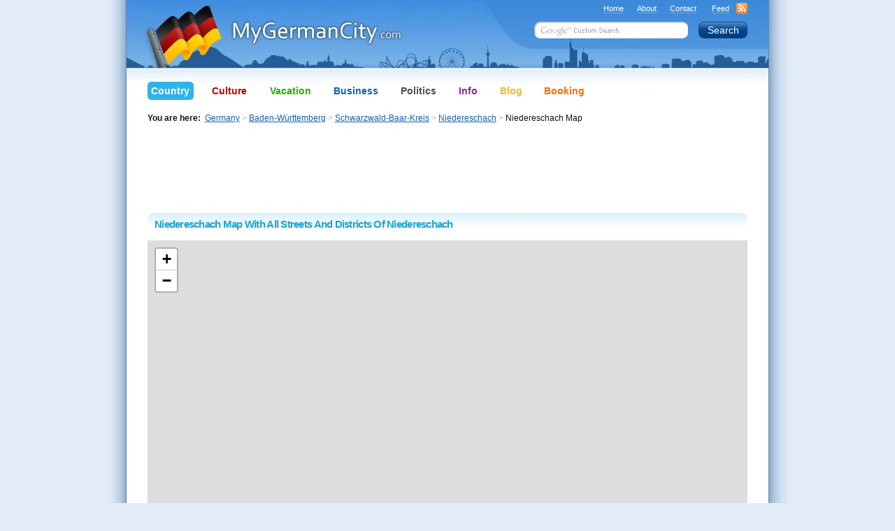

--- FILE ---
content_type: text/html; charset=UTF-8
request_url: https://www.mygermancity.com/niedereschach-map
body_size: 11207
content:
<!DOCTYPE html PUBLIC "-//W3C//DTD XHTML 1.0 Transitional//EN" "https://www.w3.org/TR/xhtml1/DTD/xhtml1-transitional.dtd">
<html xmlns="https://www.w3.org/1999/xhtml" lang="en-US">
<head profile="https://gmpg.org/xfn/11">
<meta http-equiv="Content-Type" content="text/html; charset=UTF-8" />
<title>Niedereschach Map With All Streets And Districts Of Niedereschach</title>
<meta name="keywords" content="niedereschach map" />
<meta name="description" content="By using the Niedereschach City Map on this page you will find all streets of Niedereschach including its districts, suburbs, and surrounding regions." />

<link rel="shortcut icon" href="https://www.mygermancity.com/favicon.ico" type="image/x-icon" />

<meta http-equiv="imagetoolbar" content="no" />
<meta name="MSSmartTagsPreventParsing" content="true" />
<meta name="generator" content="WordPress" />
<meta name="copyright" content="MyGermanCity.com" />
<meta name="date.created" content="2014-10-16" />
<meta name="date.updated" content="2014-10-16" />

<link rel="stylesheet" href="https://www.mygermancity.com/wp-content/themes/mgc/style.css?1760457891" type="text/css" media="screen, projection" />
<!--[if IE]><link rel="stylesheet" type="text/css" href="https://www.mygermancity.com/wp-content/themes/mgc/ie.css" media="screen, projection, tv" /><![endif]-->
<!--[if IE 6]><link rel="stylesheet" type="text/css" href="https://www.mygermancity.com/wp-content/themes/mgc/ie6.css" media="screen, projection, tv" /><![endif]-->
<link rel="stylesheet" type="text/css" href="https://www.mygermancity.com/wp-content/themes/mgc/colour.css" media="screen, tv, projection" />
<link rel="stylesheet" type="text/css" href="https://www.mygermancity.com/wp-content/themes/mgc/print.css" media="print" />
<!--[if lte IE 6]><link rel="stylesheet" type="text/css" href="https://www.mygermancity.com/wp-content/themes/mgc/ie_print.css" media="print" /><![endif]-->
<link rel="alternate" type="application/rss+xml" title="MyGermanCity.com RSS Feed" href="https://www.mygermancity.com/feed" />

<link rel="pingback" href="https://www.mygermancity.com/xmlrpc.php" />

<script language="javascript" src="https://www.mygermancity.com/wp-content/themes/mgc/js/functions.js" type="text/javascript"></script>

<link rel="stylesheet" href="https://unpkg.com/leaflet@1.9.4/dist/leaflet.css" integrity="sha256-p4NxAoJBhIIN+hmNHrzRCf9tD/miZyoHS5obTRR9BMY=" crossorigin="" />
<script language="javascript" src="https://unpkg.com/leaflet@1.9.4/dist/leaflet.js" integrity="sha256-20nQCchB9co0qIjJZRGuk2/Z9VM+kNiyxNV1lvTlZBo=" crossorigin=""></script>
	
<meta name='robots' content='max-image-preview:large' />
	<style>img:is([sizes="auto" i], [sizes^="auto," i]) { contain-intrinsic-size: 3000px 1500px }</style>
	<link rel='dns-prefetch' href='//stats.wp.com' />
<link rel="alternate" type="application/rss+xml" title="MyGermanCity.com &raquo; Niedereschach Map With All Streets And Districts Of Niedereschach Comments Feed" href="https://www.mygermancity.com/niedereschach-map/feed" />

<link rel='stylesheet' id='wp-block-library-css' href='https://www.mygermancity.com/wp-includes/css/dist/block-library/style.min.css?ver=6.8.3' type='text/css' media='all' />
<style id='classic-theme-styles-inline-css' type='text/css'>
/*! This file is auto-generated */
.wp-block-button__link{color:#fff;background-color:#32373c;border-radius:9999px;box-shadow:none;text-decoration:none;padding:calc(.667em + 2px) calc(1.333em + 2px);font-size:1.125em}.wp-block-file__button{background:#32373c;color:#fff;text-decoration:none}
</style>
<link rel='stylesheet' id='mediaelement-css' href='https://www.mygermancity.com/wp-includes/js/mediaelement/mediaelementplayer-legacy.min.css?ver=4.2.17' type='text/css' media='all' />
<link rel='stylesheet' id='wp-mediaelement-css' href='https://www.mygermancity.com/wp-includes/js/mediaelement/wp-mediaelement.min.css?ver=6.8.3' type='text/css' media='all' />
<style id='jetpack-sharing-buttons-style-inline-css' type='text/css'>
.jetpack-sharing-buttons__services-list{display:flex;flex-direction:row;flex-wrap:wrap;gap:0;list-style-type:none;margin:5px;padding:0}.jetpack-sharing-buttons__services-list.has-small-icon-size{font-size:12px}.jetpack-sharing-buttons__services-list.has-normal-icon-size{font-size:16px}.jetpack-sharing-buttons__services-list.has-large-icon-size{font-size:24px}.jetpack-sharing-buttons__services-list.has-huge-icon-size{font-size:36px}@media print{.jetpack-sharing-buttons__services-list{display:none!important}}.editor-styles-wrapper .wp-block-jetpack-sharing-buttons{gap:0;padding-inline-start:0}ul.jetpack-sharing-buttons__services-list.has-background{padding:1.25em 2.375em}
</style>
<style id='global-styles-inline-css' type='text/css'>
:root{--wp--preset--aspect-ratio--square: 1;--wp--preset--aspect-ratio--4-3: 4/3;--wp--preset--aspect-ratio--3-4: 3/4;--wp--preset--aspect-ratio--3-2: 3/2;--wp--preset--aspect-ratio--2-3: 2/3;--wp--preset--aspect-ratio--16-9: 16/9;--wp--preset--aspect-ratio--9-16: 9/16;--wp--preset--color--black: #000000;--wp--preset--color--cyan-bluish-gray: #abb8c3;--wp--preset--color--white: #ffffff;--wp--preset--color--pale-pink: #f78da7;--wp--preset--color--vivid-red: #cf2e2e;--wp--preset--color--luminous-vivid-orange: #ff6900;--wp--preset--color--luminous-vivid-amber: #fcb900;--wp--preset--color--light-green-cyan: #7bdcb5;--wp--preset--color--vivid-green-cyan: #00d084;--wp--preset--color--pale-cyan-blue: #8ed1fc;--wp--preset--color--vivid-cyan-blue: #0693e3;--wp--preset--color--vivid-purple: #9b51e0;--wp--preset--gradient--vivid-cyan-blue-to-vivid-purple: linear-gradient(135deg,rgba(6,147,227,1) 0%,rgb(155,81,224) 100%);--wp--preset--gradient--light-green-cyan-to-vivid-green-cyan: linear-gradient(135deg,rgb(122,220,180) 0%,rgb(0,208,130) 100%);--wp--preset--gradient--luminous-vivid-amber-to-luminous-vivid-orange: linear-gradient(135deg,rgba(252,185,0,1) 0%,rgba(255,105,0,1) 100%);--wp--preset--gradient--luminous-vivid-orange-to-vivid-red: linear-gradient(135deg,rgba(255,105,0,1) 0%,rgb(207,46,46) 100%);--wp--preset--gradient--very-light-gray-to-cyan-bluish-gray: linear-gradient(135deg,rgb(238,238,238) 0%,rgb(169,184,195) 100%);--wp--preset--gradient--cool-to-warm-spectrum: linear-gradient(135deg,rgb(74,234,220) 0%,rgb(151,120,209) 20%,rgb(207,42,186) 40%,rgb(238,44,130) 60%,rgb(251,105,98) 80%,rgb(254,248,76) 100%);--wp--preset--gradient--blush-light-purple: linear-gradient(135deg,rgb(255,206,236) 0%,rgb(152,150,240) 100%);--wp--preset--gradient--blush-bordeaux: linear-gradient(135deg,rgb(254,205,165) 0%,rgb(254,45,45) 50%,rgb(107,0,62) 100%);--wp--preset--gradient--luminous-dusk: linear-gradient(135deg,rgb(255,203,112) 0%,rgb(199,81,192) 50%,rgb(65,88,208) 100%);--wp--preset--gradient--pale-ocean: linear-gradient(135deg,rgb(255,245,203) 0%,rgb(182,227,212) 50%,rgb(51,167,181) 100%);--wp--preset--gradient--electric-grass: linear-gradient(135deg,rgb(202,248,128) 0%,rgb(113,206,126) 100%);--wp--preset--gradient--midnight: linear-gradient(135deg,rgb(2,3,129) 0%,rgb(40,116,252) 100%);--wp--preset--font-size--small: 13px;--wp--preset--font-size--medium: 20px;--wp--preset--font-size--large: 36px;--wp--preset--font-size--x-large: 42px;--wp--preset--spacing--20: 0.44rem;--wp--preset--spacing--30: 0.67rem;--wp--preset--spacing--40: 1rem;--wp--preset--spacing--50: 1.5rem;--wp--preset--spacing--60: 2.25rem;--wp--preset--spacing--70: 3.38rem;--wp--preset--spacing--80: 5.06rem;--wp--preset--shadow--natural: 6px 6px 9px rgba(0, 0, 0, 0.2);--wp--preset--shadow--deep: 12px 12px 50px rgba(0, 0, 0, 0.4);--wp--preset--shadow--sharp: 6px 6px 0px rgba(0, 0, 0, 0.2);--wp--preset--shadow--outlined: 6px 6px 0px -3px rgba(255, 255, 255, 1), 6px 6px rgba(0, 0, 0, 1);--wp--preset--shadow--crisp: 6px 6px 0px rgba(0, 0, 0, 1);}:where(.is-layout-flex){gap: 0.5em;}:where(.is-layout-grid){gap: 0.5em;}body .is-layout-flex{display: flex;}.is-layout-flex{flex-wrap: wrap;align-items: center;}.is-layout-flex > :is(*, div){margin: 0;}body .is-layout-grid{display: grid;}.is-layout-grid > :is(*, div){margin: 0;}:where(.wp-block-columns.is-layout-flex){gap: 2em;}:where(.wp-block-columns.is-layout-grid){gap: 2em;}:where(.wp-block-post-template.is-layout-flex){gap: 1.25em;}:where(.wp-block-post-template.is-layout-grid){gap: 1.25em;}.has-black-color{color: var(--wp--preset--color--black) !important;}.has-cyan-bluish-gray-color{color: var(--wp--preset--color--cyan-bluish-gray) !important;}.has-white-color{color: var(--wp--preset--color--white) !important;}.has-pale-pink-color{color: var(--wp--preset--color--pale-pink) !important;}.has-vivid-red-color{color: var(--wp--preset--color--vivid-red) !important;}.has-luminous-vivid-orange-color{color: var(--wp--preset--color--luminous-vivid-orange) !important;}.has-luminous-vivid-amber-color{color: var(--wp--preset--color--luminous-vivid-amber) !important;}.has-light-green-cyan-color{color: var(--wp--preset--color--light-green-cyan) !important;}.has-vivid-green-cyan-color{color: var(--wp--preset--color--vivid-green-cyan) !important;}.has-pale-cyan-blue-color{color: var(--wp--preset--color--pale-cyan-blue) !important;}.has-vivid-cyan-blue-color{color: var(--wp--preset--color--vivid-cyan-blue) !important;}.has-vivid-purple-color{color: var(--wp--preset--color--vivid-purple) !important;}.has-black-background-color{background-color: var(--wp--preset--color--black) !important;}.has-cyan-bluish-gray-background-color{background-color: var(--wp--preset--color--cyan-bluish-gray) !important;}.has-white-background-color{background-color: var(--wp--preset--color--white) !important;}.has-pale-pink-background-color{background-color: var(--wp--preset--color--pale-pink) !important;}.has-vivid-red-background-color{background-color: var(--wp--preset--color--vivid-red) !important;}.has-luminous-vivid-orange-background-color{background-color: var(--wp--preset--color--luminous-vivid-orange) !important;}.has-luminous-vivid-amber-background-color{background-color: var(--wp--preset--color--luminous-vivid-amber) !important;}.has-light-green-cyan-background-color{background-color: var(--wp--preset--color--light-green-cyan) !important;}.has-vivid-green-cyan-background-color{background-color: var(--wp--preset--color--vivid-green-cyan) !important;}.has-pale-cyan-blue-background-color{background-color: var(--wp--preset--color--pale-cyan-blue) !important;}.has-vivid-cyan-blue-background-color{background-color: var(--wp--preset--color--vivid-cyan-blue) !important;}.has-vivid-purple-background-color{background-color: var(--wp--preset--color--vivid-purple) !important;}.has-black-border-color{border-color: var(--wp--preset--color--black) !important;}.has-cyan-bluish-gray-border-color{border-color: var(--wp--preset--color--cyan-bluish-gray) !important;}.has-white-border-color{border-color: var(--wp--preset--color--white) !important;}.has-pale-pink-border-color{border-color: var(--wp--preset--color--pale-pink) !important;}.has-vivid-red-border-color{border-color: var(--wp--preset--color--vivid-red) !important;}.has-luminous-vivid-orange-border-color{border-color: var(--wp--preset--color--luminous-vivid-orange) !important;}.has-luminous-vivid-amber-border-color{border-color: var(--wp--preset--color--luminous-vivid-amber) !important;}.has-light-green-cyan-border-color{border-color: var(--wp--preset--color--light-green-cyan) !important;}.has-vivid-green-cyan-border-color{border-color: var(--wp--preset--color--vivid-green-cyan) !important;}.has-pale-cyan-blue-border-color{border-color: var(--wp--preset--color--pale-cyan-blue) !important;}.has-vivid-cyan-blue-border-color{border-color: var(--wp--preset--color--vivid-cyan-blue) !important;}.has-vivid-purple-border-color{border-color: var(--wp--preset--color--vivid-purple) !important;}.has-vivid-cyan-blue-to-vivid-purple-gradient-background{background: var(--wp--preset--gradient--vivid-cyan-blue-to-vivid-purple) !important;}.has-light-green-cyan-to-vivid-green-cyan-gradient-background{background: var(--wp--preset--gradient--light-green-cyan-to-vivid-green-cyan) !important;}.has-luminous-vivid-amber-to-luminous-vivid-orange-gradient-background{background: var(--wp--preset--gradient--luminous-vivid-amber-to-luminous-vivid-orange) !important;}.has-luminous-vivid-orange-to-vivid-red-gradient-background{background: var(--wp--preset--gradient--luminous-vivid-orange-to-vivid-red) !important;}.has-very-light-gray-to-cyan-bluish-gray-gradient-background{background: var(--wp--preset--gradient--very-light-gray-to-cyan-bluish-gray) !important;}.has-cool-to-warm-spectrum-gradient-background{background: var(--wp--preset--gradient--cool-to-warm-spectrum) !important;}.has-blush-light-purple-gradient-background{background: var(--wp--preset--gradient--blush-light-purple) !important;}.has-blush-bordeaux-gradient-background{background: var(--wp--preset--gradient--blush-bordeaux) !important;}.has-luminous-dusk-gradient-background{background: var(--wp--preset--gradient--luminous-dusk) !important;}.has-pale-ocean-gradient-background{background: var(--wp--preset--gradient--pale-ocean) !important;}.has-electric-grass-gradient-background{background: var(--wp--preset--gradient--electric-grass) !important;}.has-midnight-gradient-background{background: var(--wp--preset--gradient--midnight) !important;}.has-small-font-size{font-size: var(--wp--preset--font-size--small) !important;}.has-medium-font-size{font-size: var(--wp--preset--font-size--medium) !important;}.has-large-font-size{font-size: var(--wp--preset--font-size--large) !important;}.has-x-large-font-size{font-size: var(--wp--preset--font-size--x-large) !important;}
:where(.wp-block-post-template.is-layout-flex){gap: 1.25em;}:where(.wp-block-post-template.is-layout-grid){gap: 1.25em;}
:where(.wp-block-columns.is-layout-flex){gap: 2em;}:where(.wp-block-columns.is-layout-grid){gap: 2em;}
:root :where(.wp-block-pullquote){font-size: 1.5em;line-height: 1.6;}
</style>
<link rel='stylesheet' id='wp-email-css' href='https://www.mygermancity.com/wp-content/themes/mgc/email-css.css?ver=2.69.3' type='text/css' media='all' />
<link rel='stylesheet' id='quotes-llama-css-style-css' href='https://www.mygermancity.com/wp-content/plugins/quotes-llama/includes/css/quotes-llama.css?ver=3.1.1' type='text/css' media='all' />
<link rel='stylesheet' id='dashicons-css' href='https://www.mygermancity.com/wp-includes/css/dashicons.min.css?ver=6.8.3' type='text/css' media='all' />
<link rel='stylesheet' id='dashicons-style-css' href='https://www.mygermancity.com/wp-content/themes/mgc/style.css?ver=3.1.1' type='text/css' media='all' />
<link rel='stylesheet' id='sharedaddy-css' href='https://www.mygermancity.com/wp-content/plugins/jetpack/modules/sharedaddy/sharing.css?ver=15.4' type='text/css' media='all' />
<link rel='stylesheet' id='social-logos-css' href='https://www.mygermancity.com/wp-content/plugins/jetpack/_inc/social-logos/social-logos.min.css?ver=15.4' type='text/css' media='all' />
<script type="text/javascript" src="https://www.mygermancity.com/wp-includes/js/jquery/jquery.min.js?ver=3.7.1" id="jquery-core-js"></script>
<script type="text/javascript" src="https://www.mygermancity.com/wp-includes/js/jquery/jquery-migrate.min.js?ver=3.4.1" id="jquery-migrate-js"></script>
<link rel="https://api.w.org/" href="https://www.mygermancity.com/wp-json/" /><link rel="alternate" title="JSON" type="application/json" href="https://www.mygermancity.com/wp-json/wp/v2/posts/13292" /><link rel="canonical" href="https://www.mygermancity.com/niedereschach-map" />
<link rel="alternate" title="oEmbed (JSON)" type="application/json+oembed" href="https://www.mygermancity.com/wp-json/oembed/1.0/embed?url=https%3A%2F%2Fwww.mygermancity.com%2Fniedereschach-map" />
<link rel="alternate" title="oEmbed (XML)" type="text/xml+oembed" href="https://www.mygermancity.com/wp-json/oembed/1.0/embed?url=https%3A%2F%2Fwww.mygermancity.com%2Fniedereschach-map&#038;format=xml" />
	<style>img#wpstats{display:none}</style>
		
<!-- Jetpack Open Graph Tags -->
<meta property="og:type" content="article" />
<meta property="og:title" content="Niedereschach Map With All Streets And Districts Of Niedereschach" />
<meta property="og:url" content="https://www.mygermancity.com/niedereschach-map" />
<meta property="og:description" content="By using the Niedereschach City Map on this page you will find all streets of Niedereschach including its districts, suburbs, and surrounding regions." />
<meta property="article:published_time" content="2014-10-16T10:39:08+00:00" />
<meta property="article:modified_time" content="2014-10-16T10:39:08+00:00" />
<meta property="og:site_name" content="MyGermanCity.com" />
<meta property="og:image" content="https://s0.wp.com/i/blank.jpg" />
<meta property="og:image:width" content="200" />
<meta property="og:image:height" content="200" />
<meta property="og:image:alt" content="" />
<meta property="og:locale" content="en_US" />
<meta name="twitter:text:title" content="Niedereschach Map With All Streets And Districts Of Niedereschach" />
<meta name="twitter:card" content="summary" />

<!-- End Jetpack Open Graph Tags -->
</head>

<body id="teal" onload="page.onload();initialize();">

<div id="container"> <a name="top"></a>
  <div id="columnsOne">
    <div id="center" class="column">
      <div class="padding">
  		      	<div class="post" id="post-13292">
<div class="ad468Top" align="center"><script async src="//pagead2.googlesyndication.com/pagead/js/adsbygoogle.js"></script>
<ins class="adsbygoogle"
     style="display:inline-block;width:728px;height:90px"
     data-ad-client="ca-pub-0239974213739701"
     data-ad-slot="9848532987"></ins>
<script>
     (adsbygoogle = window.adsbygoogle || []).push({});
</script></div>
        <h1 class="gradient"> <span class="t"><b class="l"></b><b class="r"></b></span> <span class="text">Niedereschach Map With All Streets And Districts Of Niedereschach</span></h1>
        <div class="entry">
    
		<div id="gmap" style="width: 858px; height: 600px; margin-top: 15px; margin-bottom: 10px;"></div>	
	<script>var map = L.map('gmap').setView([48.13256, 8.528615], 14);
L.tileLayer('https://tile.openstreetmap.org/{z}/{x}/{y}.png', {
    maxZoom: 19,
    attribution: '&copy; <a href="http://www.openstreetmap.org/copyright">OpenStreetMap</a>'
}).addTo(map);</script>
			
	        <div class="sharedaddy sd-sharing-enabled"><div class="robots-nocontent sd-block sd-social sd-social-icon-text sd-sharing"><h3 class="sd-title">Share this:</h3><div class="sd-content"><ul><li class="share-jetpack-whatsapp"><a rel="nofollow noopener noreferrer"
				data-shared="sharing-whatsapp-13292"
				class="share-jetpack-whatsapp sd-button share-icon"
				href="https://www.mygermancity.com/niedereschach-map?share=jetpack-whatsapp"
				target="_blank"
				aria-labelledby="sharing-whatsapp-13292"
				>
				<span id="sharing-whatsapp-13292" hidden>Click to share on WhatsApp (Opens in new window)</span>
				<span>WhatsApp</span>
			</a></li><li class="share-telegram"><a rel="nofollow noopener noreferrer"
				data-shared="sharing-telegram-13292"
				class="share-telegram sd-button share-icon"
				href="https://www.mygermancity.com/niedereschach-map?share=telegram"
				target="_blank"
				aria-labelledby="sharing-telegram-13292"
				>
				<span id="sharing-telegram-13292" hidden>Click to share on Telegram (Opens in new window)</span>
				<span>Telegram</span>
			</a></li><li class="share-x"><a rel="nofollow noopener noreferrer"
				data-shared="sharing-x-13292"
				class="share-x sd-button share-icon"
				href="https://www.mygermancity.com/niedereschach-map?share=x"
				target="_blank"
				aria-labelledby="sharing-x-13292"
				>
				<span id="sharing-x-13292" hidden>Click to share on X (Opens in new window)</span>
				<span>X</span>
			</a></li><li class="share-facebook"><a rel="nofollow noopener noreferrer"
				data-shared="sharing-facebook-13292"
				class="share-facebook sd-button share-icon"
				href="https://www.mygermancity.com/niedereschach-map?share=facebook"
				target="_blank"
				aria-labelledby="sharing-facebook-13292"
				>
				<span id="sharing-facebook-13292" hidden>Click to share on Facebook (Opens in new window)</span>
				<span>Facebook</span>
			</a></li><li class="share-linkedin"><a rel="nofollow noopener noreferrer"
				data-shared="sharing-linkedin-13292"
				class="share-linkedin sd-button share-icon"
				href="https://www.mygermancity.com/niedereschach-map?share=linkedin"
				target="_blank"
				aria-labelledby="sharing-linkedin-13292"
				>
				<span id="sharing-linkedin-13292" hidden>Click to share on LinkedIn (Opens in new window)</span>
				<span>LinkedIn</span>
			</a></li><li class="share-email"><a rel="nofollow noopener noreferrer"
				data-shared="sharing-email-13292"
				class="share-email sd-button share-icon"
				href="mailto:?subject=%5BShared%20Post%5D%20Niedereschach%20Map%20With%20All%20Streets%20And%20Districts%20Of%20Niedereschach&#038;body=https%3A%2F%2Fwww.mygermancity.com%2Fniedereschach-map&#038;share=email"
				target="_blank"
				aria-labelledby="sharing-email-13292"
				data-email-share-error-title="Do you have email set up?" data-email-share-error-text="If you&#039;re having problems sharing via email, you might not have email set up for your browser. You may need to create a new email yourself." data-email-share-nonce="5620a85e98" data-email-share-track-url="https://www.mygermancity.com/niedereschach-map?share=email">
				<span id="sharing-email-13292" hidden>Click to email a link to a friend (Opens in new window)</span>
				<span>Email</span>
			</a></li><li class="share-print"><a rel="nofollow noopener noreferrer"
				data-shared="sharing-print-13292"
				class="share-print sd-button share-icon"
				href="https://www.mygermancity.com/niedereschach-map#print?share=print"
				target="_blank"
				aria-labelledby="sharing-print-13292"
				>
				<span id="sharing-print-13292" hidden>Click to print (Opens in new window)</span>
				<span>Print</span>
			</a></li><li class="share-end"></li></ul></div></div></div>        </div>

		        </div>
      </div>
    </div>
  </div>
  <!-- End #columnsOne -->

  <div id="header">

    <!-- Header Country Start -->
    <div id="logo">
      <p class="titledomain">MyGermanCity.com</p>
    </div>
    <!-- Back Home logo link -->
    <a class="home" href="https://www.mygermancity.com/" title="Back Home"></a>
    <!-- Top actions and search box -->
    <div class="actions">
      <ul>
        <li><a href="https://www.mygermancity.com/" title="Back to Home Page">Home</a></li>
        <li><a href="https://www.mygermancity.com/about" title="About MyGermanCity.com">About</a></li>
        <li><a href="https://www.mygermancity.com/contact" title="Get in touch!">Contact</a></li>
        <li><a href="https://www.mygermancity.com/feed" title="Subscribe to the MyGermanCity RSS Feed" class="iconRSS"><span>Feed</span></a></li>
      </ul>

    <!-- START Search Form -->
      <form action="https://www.mygermancity.com/sitesearch" id="cse-search-box">
        <input type="hidden" name="cx" value="partner-pub-0239974213739701:sv7wyy-dnp2" />
        <input type="hidden" name="cof" value="FORID:11" />
        <input type="hidden" name="ie" value="UTF-8" />
        <div>
          <label for="fieldSearch">Search Term:</label>
          <input type="text" name="q" maxlength="100" id="fieldSearch" class="field" />
          <input type="submit" name="sa" value="Search" class="button" title="Search" />
          <script language="javascript" type="text/javascript" src="https://www.mygermancity.com/wp-content/themes/mgc/js/google_brand.js"></script>
        </div>
      </form>
    <!-- END Search Form -->

    </div>
    <ul id="menu">
      <li class="here"> <a href="https://www.mygermancity.com/germany" title="Germany &mdash; THE Country" class="teal"> <span class="t"><b class="l"></b><b class="r"></b></span> Country <span class="b"><b class="l"></b><b class="r"></b></span> </a> </li>
      <li> <a href="https://www.mygermancity.com/german-culture" title="German Culture" class="red"> <span class="t"><b class="l"></b><b class="r"></b></span> Culture <span class="b"><b class="l"></b><b class="r"></b></span> </a> </li>
      <li> <a href="https://www.mygermancity.com/germany-vacation" title="Germany Vacation" class="green"> <span class="t"><b class="l"></b><b class="r"></b></span> Vacation <span class="b"><b class="l"></b><b class="r"></b></span> </a> </li>
      <li> <a href="https://www.mygermancity.com/german-business" title="German Business" class="blue"> <span class="t"><b class="l"></b><b class="r"></b></span> Business <span class="b"><b class="l"></b><b class="r"></b></span> </a> </li>
      <li> <a href="https://www.mygermancity.com/german-politics" title="German Politics" class="gray"> <span class="t"><b class="l"></b><b class="r"></b></span> Politics <span class="b"><b class="l"></b><b class="r"></b></span> </a> </li>
      <li> <a href="https://www.mygermancity.com/germany-info" title="Germany Info" class="purple"> <span class="t"><b class="l"></b><b class="r"></b></span> Info <span class="b"><b class="l"></b><b class="r"></b></span> </a> </li>
      <li> <a href="https://blog.mygermancity.com/" title="Germany Blog" class="gold"> <span class="t"><b class="l"></b><b class="r"></b></span> Blog <span class="b"><b class="l"></b><b class="r"></b></span> </a> </li>
      <li> <a href="https://www.mygermancity.com/booking-germany" title="Booking Germany" class="orange"> <span class="t"><b class="l"></b><b class="r"></b></span> Booking <span class="b"><b class="l"></b><b class="r"></b></span> </a> </li>
    </ul>

<!-- Breadcrumbs -->

<div id="breadcrumbs" title="Navigation Trail"><strong>You are here:</strong> &nbsp;<a href="https://www.mygermancity.com/">Germany</a><span class="arrow">&gt;</span><a href="https://www.mygermancity.com/baden-wuerttemberg">Baden-Württemberg</a><span class="arrow">&gt;</span><a href="https://www.mygermancity.com/schwarzwald-baar-kreis">Schwarzwald-Baar-Kreis</a><span class="arrow">&gt;</span><a href="https://www.mygermancity.com/niedereschach">Niedereschach</a><span class="arrow">&gt;</span>Niedereschach Map</div>

<!-- Breadcrumbs end -->

    <!-- Date Start -->
		
      <!--<div id="date">
      <script type="text/javascript">
		Today();
		</script></div>-->
		
		<!-- Date End -->

  </div>
    <!-- Header Country End -->

  <div id="footer">

  <!-- Footer Neutro Start -->
  <div class="shadow"></div>

  <div class="linkBlocks">

    <div class="linkBlock" onmouseover="page.hover(this)" onmouseout="page.hover(this)">
      <ul>
        <li class="title"><a href="https://www.mygermancity.com/germany" title="Germany &mdash; THE Country"><span>Country</span></a></li>
        <li><a href="https://www.mygermancity.com/german-history" title="German History"><span>German History</span></a></li>
        <li><a href="https://www.mygermancity.com/german-regions" title="German Regions"><span>German Regions</span></a></li>
        <li><a href="https://www.mygermancity.com/german-states" title="German States"><span>German States</span></a></li>
        <li><a href="https://www.mygermancity.com/german-cities" title="German Cities &mdash; Alphabetical Search"><span>German Cities</span></a></li>
        <li><a href="https://www.mygermancity.com/german-seas" title="German Seas"><span>German Seas</span></a></li>
        <li><a href="https://www.mygermancity.com/german-lakes" title="German Lakes"><span>German Lakes</span></a></li>
        <li><a href="https://www.mygermancity.com/german-rivers" title="German Rivers"><span>German Rivers</span></a></li>
        <li><a href="https://www.mygermancity.com/places-to-visit-in-germany" title="Top Places To Visit In Germany"><span>Top Places To Visit</span></a></li>
        <li><a href="https://www.mygermancity.com/scenic-routes-germany" title="Scenic Routes Germany"><span>Scenic Routes</span></a></li>
        <li><a href="https://www.mygermancity.com/unesco-germany" title="UNESCO Germany"><span>UNESCO Sites</span></a></li>
        <li><a href="https://www.mygermancity.com/german-castles" title="German Castles"><span>German Castles</span></a></li>
        <li><a href="https://www.mygermancity.com/german-cathedrals" title="German Cathedrals"><span>German Cathedrals</span></a></li>
        <li><a href="https://www.mygermancity.com/german-abbeys" title="German Abbeys"><span>German Abbeys</span></a></li>
        <li><a href="https://www.mygermancity.com/german-minsters" title="German Minsters"><span>German Minsters</span></a></li>
        <li><a href="https://www.mygermancity.com/german-churches" title="German Churches"><span>German Churches</span></a></li>
        <li><a href="https://www.mygermancity.com/tv-towers-in-germany" title="TV Towers In Germany"><span>TV Towers</span></a></li>
        <li><a href="https://www.mygermancity.com/german-architecture" title="German Architecture"><span>German Architecture</span></a></li>
      </ul>
      <span class="bottom"></span> </div>
    <div class="linkBlock" onmouseover="page.hover(this)" onmouseout="page.hover(this)">
      <ul>
        <li class="title"><a href="https://www.mygermancity.com/german-culture" title="German Culture"><span>Culture</span></a></li>
        <li><a href="https://www.mygermancity.com/german-inventions" title="German Inventions"><span>German Inventions</span></a></li>
        <li><a href="https://www.mygermancity.com/made-in-germany" title="Made In Germany"><span>Made In Germany</span></a></li>
        <li><a href="https://www.mygermancity.com/german-cars" title="German Cars"><span>German Cars</span></a></li>
        <li><a href="https://www.mygermancity.com/german-clothing" title="German Clothing"><span>German Clothing</span></a></li>
        <li><a href="https://www.mygermancity.com/german-cuisine" title="German Cuisine"><span>German Cuisine</span></a></li>
        <li><a href="https://www.mygermancity.com/german-music" title="German Music"><span>German Music</span></a></li>
        <li><a href="https://www.mygermancity.com/german-cinema" title="German Cinema"><span>German Cinema</span></a></li>
        <li><a href="https://www.mygermancity.com/german-art" title="German Art"><span>German Art</span></a></li>
        <li><a href="https://www.mygermancity.com/german-cuckoo-clock" title="German Cuckoo Clock"><span>Cuckoo Clocks</span></a></li>
        <li><a href="https://www.mygermancity.com/german-religion" title="German Religion"><span>German Religion</span></a></li>
        <li><a href="https://www.mygermancity.com/german-christmas" title="German Christmas"><span>German Christmas</span></a></li>
      </ul>
      <span class="bottom"></span> </div>
    <div class="linkBlock" onmouseover="page.hover(this)" onmouseout="page.hover(this)">
      <ul>
        <li class="title"><a href="https://www.mygermancity.com/germany-vacation" title="Germany Vacation"><span>Vacation</span></a></li>
        <li><a href="https://www.mygermancity.com/tourist-attractions-in-germany" title="Tourist Attractions In Germany"><span>Tourist Attractions</span></a></li>
        <li><a href="https://www.mygermancity.com/travel-to-germany" title="Travel To Germany"><span>Means Of Travel</span></a></li>
        <li><a href="https://www.mygermancity.com/theme-parks-in-germany" title="Theme Parks In Germany"><span>Theme Parks</span></a></li>
        <li><a href="https://www.mygermancity.com/german-zoos" title="German Zoos"><span>German Zoos</span></a></li>
        <li><a href="https://www.mygermancity.com/river-cruises-germany" title="River Cruises Germany"><span>River Cruises</span></a></li>
        <li><a href="https://www.mygermancity.com/resorts-in-germany" title="Resorts In Germany"><span>Resorts</span></a></li>
        <li><a href="https://www.mygermancity.com/holiday-homes-in-germany" title="Holiday Homes In Germany"><span>Holiday Homes</span></a></li>
        <li><a href="https://www.mygermancity.com/hostels-in-germany" title="Hostels In Germany"><span>Hostels</span></a></li>
        <li><a href="https://www.mygermancity.com/camping-germany" title="Camping Germany"><span>Camping</span></a></li>
      </ul>
      <span class="bottom"></span> </div>
  <br clear="all" />
    <div class="linkBlock" onmouseover="page.hover(this)" onmouseout="page.hover(this)">
      <ul>
        <li class="title"><a href="https://www.mygermancity.com/german-business" title="German Business"><span>Business</span></a></li>
        <li><a href="https://www.mygermancity.com/german-economy" title="German Economy"><span>German Economy</span></a></li>
        <li><a href="https://www.mygermancity.com/german-companies" title="German Companies"><span>German Companies</span></a></li>
        <li><a href="https://www.mygermancity.com/german-trade-shows" title="German Trade Shows"><span>Trade Shows</span></a></li>
        <li><a href="https://www.mygermancity.com/german-engineering" title="German Engineering"><span>German Engineering</span></a></li>
        <li><a href="https://www.mygermancity.com/business-in-germany" title="Business In Germany"><span>Start Your Own Biz</span></a></li>
        <li><a href="https://www.mygermancity.com/work-in-germany" title="Work In Germany"><span>Find A Job</span></a></li>
        <li><a href="https://www.mygermancity.com/german-banking" title="German Banking"><span>German Banking</span></a></li>
        <li><a href="https://www.mygermancity.com/german-real-estate" title="German Real Estate"><span>German Real Estate</span></a></li>
      </ul>
      <span class="bottom"></span> </div>
    <div class="linkBlock" onmouseover="page.hover(this)" onmouseout="page.hover(this)">
      <ul>
        <li class="title"><a href="https://www.mygermancity.com/german-politics" title="German Politics"><span>Politics</span></a></li>
        <li><a href="https://www.mygermancity.com/german-chancellor" title="German Chancellor"><span>Federal Chancellor</span></a></li>
        <li><a href="https://www.mygermancity.com/german-government" title="German Government"><span>Government</span></a></li>
        <li><a href="https://www.mygermancity.com/german-military" title="German Military"><span>Military</span></a></li>
        <li><a href="https://www.mygermancity.com/german-visa" title="German Visa"><span>German Visa</span></a></li>
        <li><a href="https://www.mygermancity.com/german-education" title="German Education"><span>German Education</span></a></li>
        <li><a href="https://www.mygermancity.com/german-newspapers" title="German Newspapers"><span>German Newspapers</span></a></li>
        <li><a href="https://www.mygermancity.com/health-care-in-germany" title="Health Care In Germany"><span>Health Care</span></a></li>
        <li><a href="https://www.mygermancity.com/german-employment-law" title="German Employment Law"><span>Employment Law</span></a></li>
        <li><a href="https://www.mygermancity.com/german-marriage" title="German Marriage"><span>German Marriage</span></a></li>
      </ul>
      <span class="bottom"></span> </div>
    <div class="linkBlock" onmouseover="page.hover(this)" onmouseout="page.hover(this)">
      <ul>
        <li class="title"><a href="https://www.mygermancity.com/germany-info" title="Germany Info"><span>Info</span></a></li>
        <li><a href="https://www.mygermancity.com/german-facts" title="German Facts"><span>German Facts</span></a></li>
        <li><a href="https://www.mygermancity.com/airports-in-germany" title="Airports In Germany"><span>Airports In Germany</span></a></li>
        <li><a href="https://www.mygermancity.com/german-airlines" title="German Airlines"><span>German Airlines</span></a></li>
        <li><a href="https://www.mygermancity.com/german-tv" title="German TV"><span>German TV</span></a></li>
        <li><a href="https://www.mygermancity.com/study-in-germany" title="Study In Germany"><span>Study In Germany</span></a></li>
        <li><a href="https://www.mygermancity.com/living-in-germany" title="Living In Germany"><span>Living In Germany</span></a></li>
        <li><a href="https://www.mygermancity.com/moving-to-germany" title="Moving To Germany"><span>Moving To Germany</span></a></li>
        <li><a href="https://www.mygermancity.com/immigration-to-germany" title="Immigration To Germany"><span>Immigration</span></a></li>
        <li><a href="https://www.mygermancity.com/germany-news" title="Germany News"><span>Germany News</span></a></li>
      </ul>
      <span class="bottom"></span> </div>
    <div class="linkBlock" onmouseover="page.hover(this)" onmouseout="page.hover(this)">
      <ul>
        <li class="title"><a href="https://www.mygermancity.com/booking-germany" title="Booking Germany"><span>Booking</span></a></li>
        <li><a href="https://www.mygermancity.com/international-health-insurance" title="International Health Insurance"><span>Health Insurance</span></a></li>
        <li><a href="https://www.mygermancity.com/bus-tours-europe" title="Bus Tours Europe"><span>Bus Tours Europe</span></a></li>
        <li><a href="https://www.mygermancity.com/german-hotels" title="German Hotels"><span>German Hotels</span></a></li>
        <li><a href="https://www.mygermancity.com/holiday-homes-germany" title="Holiday Homes Germany"><span>Holiday Homes</span></a></li>
      </ul>
      <span class="bottom"></span> </div>
  </div>

  <div class="copyright">

    <p class="marcus">
      MyGermanCity.com is driven by select outstanding individuals who are, just like you, passionate about Germany. Curious? Read more on the <a href="https://www.mygermancity.com/about">About</a> page.
    </p>

    <p>
      9865 pages with handy tips are available at your finger tips to enhance your time in this beautiful and amazing country, Germany.</p>
    <p>Got a question? <a href="https://www.mygermancity.com/contact">Click here and ask</a>. :-)</p>
    <p class="line">
      &copy; Copyright
      <script type="text/javascript" language="javascript"><!--
		  Datum();
		  //--></script>
      MyGermanCity.com. All Rights Reserved.
    </p>

    <p>
<a href="https://www.mygermancity.com/advertise" title="Become a Partner of MyGermanCity.com">Partnerships / Advertise</a><br />
<a href="https://www.mygermancity.com/donate" title="Donate to MyGermanCity.com">Donate</a><br />
<a href="https://www.mygermancity.com/fan-corner" title="The MyGermanCity.com Fan Corner">Fan Corner</a><br />
<a href="https://www.mygermancity.com/terms" title="Terms of Service">Terms of Service</a><br />
<a href="https://www.mygermancity.com/privacy" title="Privacy Policy">Privacy Policy</a><br />
<a href="https://www.mygermancity.com/imprint" title="Imprint">Imprint</a><br />
    </p>
    <p>
Fortunately Powered by Passion, Dedication, and Love.
    </p>
    <p>&nbsp;</p>      

  </div>

  <div class="clear"></div>
</div>
<!-- End #footer -->

</div>
<!-- End #container -->

<div id="preloader"> <img src="https://www.mygermancity.com/wp-content/themes/mgc/imgs/menu_tl.png" alt="preload" /> <img src="https://www.mygermancity.com/wp-content/themes/mgc/imgs/menu_tr.png" alt="preload" /> <img src="https://www.mygermancity.com/wp-content/themes/mgc/imgs/menu_bl.png" alt="preload" /> <img src="https://www.mygermancity.com/wp-content/themes/mgc/imgs/menu_br.png" alt="preload" /> <img src="https://www.mygermancity.com/wp-content/themes/mgc/imgs/footer_linkBlock_top.gif" alt="preload" /> <img src="https://www.mygermancity.com/wp-content/themes/mgc/imgs/footer_linkBlock_bottom.gif" alt="preload" /> <img src="https://www.mygermancity.com/wp-content/themes/mgc/imgs/search_field_empty.gif" alt="preload" /> <img src="https://www.mygermancity.com/wp-content/themes/mgc/imgs/pdf-on.gif" alt="preload" /> <img src="https://www.mygermancity.com/wp-content/themes/mgc/imgs/print-on.gif" alt="preload" /> <img src="https://www.mygermancity.com/wp-content/themes/mgc/imgs/share-on.gif" alt="preload" /> <img src="https://www.mygermancity.com/wp-content/themes/mgc/imgs/subscribe-on.gif" alt="preload" /> <img src="https://www.mygermancity.com/wp-content/themes/mgc/imgs/bookmark-on.gif" alt="preload" /> <img src="https://www.mygermancity.com/wp-content/themes/mgc/imgs/email-on.gif" alt="preload" /> <img src="https://www.mygermancity.com/wp-content/themes/mgc/imgs/digg.gif" alt="preload" /> <img src="https://www.mygermancity.com/wp-content/themes/mgc/imgs/delicious.gif" alt="preload" /> <img src="https://www.mygermancity.com/wp-content/themes/mgc/imgs/rss.gif" alt="preload" /> <img src="https://www.mygermancity.com/wp-content/themes/mgc/imgs/google.gif" alt="preload" /> <img src="https://www.mygermancity.com/wp-content/themes/mgc/imgs/yahoo.gif" alt="preload" /> <img src="https://www.mygermancity.com/wp-content/themes/mgc/imgs/msn.gif" alt="preload" /> <img src="https://www.mygermancity.com/wp-content/themes/mgc/imgs/popup-top.gif" alt="preload" /> <img src="https://www.mygermancity.com/wp-content/themes/mgc/imgs/popup-bottom.gif" alt="preload" /> <img src="https://www.mygermancity.com/wp-content/themes/mgc/imgs/popup-top.png" alt="preload" /> <img src="https://www.mygermancity.com/wp-content/themes/mgc/imgs/popup-bottom.png" alt="preload" /> </div>

<script type="speculationrules">
{"prefetch":[{"source":"document","where":{"and":[{"href_matches":"\/*"},{"not":{"href_matches":["\/wp-*.php","\/wp-admin\/*","\/wp-content\/uploads\/*","\/wp-content\/*","\/wp-content\/plugins\/*","\/wp-content\/themes\/mgc\/*","\/*\\?(.+)"]}},{"not":{"selector_matches":"a[rel~=\"nofollow\"]"}},{"not":{"selector_matches":".no-prefetch, .no-prefetch a"}}]},"eagerness":"conservative"}]}
</script>

	<script type="text/javascript">
		window.WPCOM_sharing_counts = {"https://www.mygermancity.com/niedereschach-map":13292};
	</script>
				<script type="text/javascript" id="wp-email-js-extra">
/* <![CDATA[ */
var emailL10n = {"ajax_url":"https:\/\/www.mygermancity.com\/wp-admin\/admin-ajax.php","max_allowed":"1","text_error":"The Following Error Occurs:","text_name_invalid":"- Your Name is empty\/invalid","text_email_invalid":"- Your Email is empty\/invalid","text_remarks_invalid":"- Your Remarks is invalid","text_friend_names_empty":"- Friend Name(s) is empty","text_friend_name_invalid":"- Friend Name is empty\/invalid: ","text_max_friend_names_allowed":"- Maximum 1 Friend Name allowed","text_friend_emails_empty":"- Friend Email(s) is empty","text_friend_email_invalid":"- Friend Email is invalid: ","text_max_friend_emails_allowed":"- Maximum 1 Friend Email allowed","text_friends_tally":"- Friend Name(s) count does not tally with Friend Email(s) count","text_image_verify_empty":"- Image Verification is empty"};
/* ]]> */
</script>
<script type="text/javascript" src="https://www.mygermancity.com/wp-content/plugins/wp-email/email-js.js?ver=2.69.3" id="wp-email-js"></script>
<script type="text/javascript" id="jetpack-stats-js-before">
/* <![CDATA[ */
_stq = window._stq || [];
_stq.push([ "view", {"v":"ext","blog":"240377214","post":"13292","tz":"2","srv":"www.mygermancity.com","j":"1:15.4"} ]);
_stq.push([ "clickTrackerInit", "240377214", "13292" ]);
/* ]]> */
</script>
<script type="text/javascript" src="https://stats.wp.com/e-202603.js" id="jetpack-stats-js" defer="defer" data-wp-strategy="defer"></script>
<script type="text/javascript" id="sharing-js-js-extra">
/* <![CDATA[ */
var sharing_js_options = {"lang":"en","counts":"1","is_stats_active":"1"};
/* ]]> */
</script>
<script type="text/javascript" src="https://www.mygermancity.com/wp-content/plugins/jetpack/_inc/build/sharedaddy/sharing.min.js?ver=15.4" id="sharing-js-js"></script>
<script type="text/javascript" id="sharing-js-js-after">
/* <![CDATA[ */
var windowOpen;
			( function () {
				function matches( el, sel ) {
					return !! (
						el.matches && el.matches( sel ) ||
						el.msMatchesSelector && el.msMatchesSelector( sel )
					);
				}

				document.body.addEventListener( 'click', function ( event ) {
					if ( ! event.target ) {
						return;
					}

					var el;
					if ( matches( event.target, 'a.share-telegram' ) ) {
						el = event.target;
					} else if ( event.target.parentNode && matches( event.target.parentNode, 'a.share-telegram' ) ) {
						el = event.target.parentNode;
					}

					if ( el ) {
						event.preventDefault();

						// If there's another sharing window open, close it.
						if ( typeof windowOpen !== 'undefined' ) {
							windowOpen.close();
						}
						windowOpen = window.open( el.getAttribute( 'href' ), 'wpcomtelegram', 'menubar=1,resizable=1,width=450,height=450' );
						return false;
					}
				} );
			} )();
var windowOpen;
			( function () {
				function matches( el, sel ) {
					return !! (
						el.matches && el.matches( sel ) ||
						el.msMatchesSelector && el.msMatchesSelector( sel )
					);
				}

				document.body.addEventListener( 'click', function ( event ) {
					if ( ! event.target ) {
						return;
					}

					var el;
					if ( matches( event.target, 'a.share-x' ) ) {
						el = event.target;
					} else if ( event.target.parentNode && matches( event.target.parentNode, 'a.share-x' ) ) {
						el = event.target.parentNode;
					}

					if ( el ) {
						event.preventDefault();

						// If there's another sharing window open, close it.
						if ( typeof windowOpen !== 'undefined' ) {
							windowOpen.close();
						}
						windowOpen = window.open( el.getAttribute( 'href' ), 'wpcomx', 'menubar=1,resizable=1,width=600,height=350' );
						return false;
					}
				} );
			} )();
var windowOpen;
			( function () {
				function matches( el, sel ) {
					return !! (
						el.matches && el.matches( sel ) ||
						el.msMatchesSelector && el.msMatchesSelector( sel )
					);
				}

				document.body.addEventListener( 'click', function ( event ) {
					if ( ! event.target ) {
						return;
					}

					var el;
					if ( matches( event.target, 'a.share-facebook' ) ) {
						el = event.target;
					} else if ( event.target.parentNode && matches( event.target.parentNode, 'a.share-facebook' ) ) {
						el = event.target.parentNode;
					}

					if ( el ) {
						event.preventDefault();

						// If there's another sharing window open, close it.
						if ( typeof windowOpen !== 'undefined' ) {
							windowOpen.close();
						}
						windowOpen = window.open( el.getAttribute( 'href' ), 'wpcomfacebook', 'menubar=1,resizable=1,width=600,height=400' );
						return false;
					}
				} );
			} )();
var windowOpen;
			( function () {
				function matches( el, sel ) {
					return !! (
						el.matches && el.matches( sel ) ||
						el.msMatchesSelector && el.msMatchesSelector( sel )
					);
				}

				document.body.addEventListener( 'click', function ( event ) {
					if ( ! event.target ) {
						return;
					}

					var el;
					if ( matches( event.target, 'a.share-linkedin' ) ) {
						el = event.target;
					} else if ( event.target.parentNode && matches( event.target.parentNode, 'a.share-linkedin' ) ) {
						el = event.target.parentNode;
					}

					if ( el ) {
						event.preventDefault();

						// If there's another sharing window open, close it.
						if ( typeof windowOpen !== 'undefined' ) {
							windowOpen.close();
						}
						windowOpen = window.open( el.getAttribute( 'href' ), 'wpcomlinkedin', 'menubar=1,resizable=1,width=580,height=450' );
						return false;
					}
				} );
			} )();
/* ]]> */
</script>

<!-- 12 queries. 0.058 seconds. -->

<!-- Booking.com calendar and default dates -->

<div id="b_calendarPopup" class="b_popup"><div id="b_calendarInner" class="b_popupInner"></div></div>
<script type="text/javascript" src="https://www.mygermancity.com/wp-content/themes/mgc/js/bookings-min.js"></script>
<!-- <script src="//static-login.sendpulse.com/apps/fc3/build/loader.js" sp-form-id="c622f5fca5578f17f541ee8d34d306c0affe049af671ca53a9facef376c23e51"></script> -->
</body>
</html>

<!-- Page cached by LiteSpeed Cache 7.6.2 on 2026-01-16 06:12:29 -->

--- FILE ---
content_type: text/html; charset=utf-8
request_url: https://www.google.com/recaptcha/api2/aframe
body_size: 268
content:
<!DOCTYPE HTML><html><head><meta http-equiv="content-type" content="text/html; charset=UTF-8"></head><body><script nonce="HCkqTwnlo29kAUImrSQxQQ">/** Anti-fraud and anti-abuse applications only. See google.com/recaptcha */ try{var clients={'sodar':'https://pagead2.googlesyndication.com/pagead/sodar?'};window.addEventListener("message",function(a){try{if(a.source===window.parent){var b=JSON.parse(a.data);var c=clients[b['id']];if(c){var d=document.createElement('img');d.src=c+b['params']+'&rc='+(localStorage.getItem("rc::a")?sessionStorage.getItem("rc::b"):"");window.document.body.appendChild(d);sessionStorage.setItem("rc::e",parseInt(sessionStorage.getItem("rc::e")||0)+1);localStorage.setItem("rc::h",'1768536752383');}}}catch(b){}});window.parent.postMessage("_grecaptcha_ready", "*");}catch(b){}</script></body></html>